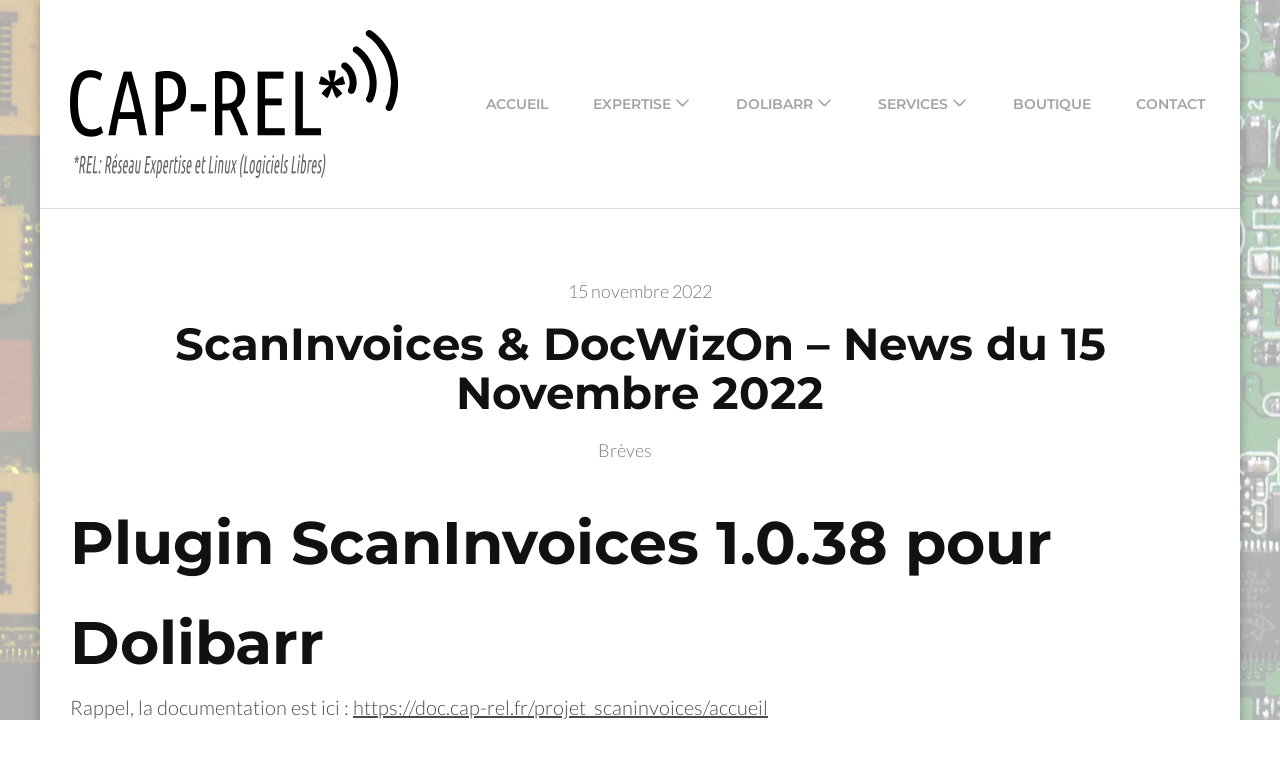

--- FILE ---
content_type: text/css
request_url: https://cap-rel.fr/wp-content/themes/cap-rel/style.css?ver=1.0.0
body_size: 687
content:
/*
 Theme Name:   Thème graphique "CAP-REL"
 Theme URI:    http://cap-rel.fr
 Description:  Theme pour le site cap-rel
 Author:       cap-rel.fr
 Author URI:   http://cap-rel.fr
 Template:     rara-business
 Version:      1.0.0
 License:      GNU General Public License v2 or later
 License URI:  http://www.gnu.org/licenses/gpl-2.0.html
 Tags: one-column, two-columns, left-sidebar, right-sidebar, grid-layout, custom-background, custom-colors, custom-header, custom-menu, editor-style, featured-image-header, featured-images, flexible-header, front-page-post-form, post-formats, sticky-post, theme-options, threaded-comments, translation-ready, footer-widgets, blog, education, news, portfolio
 Text Domain:  rara-business
*/

.site-footer .footer-t a {
	color: #fff;
	font-weight: normal;
}

p {
	text-align: justify;
}
.full-width #content .content-grid {
	max-width: none;
}

.full-width .page-header {
    text-align: left;
}

#primary .post .entry-content ul>li:before,
#primary .page .entry-content ul>li:before {
    content: none;
    background-image: none;
    width: 0px;
    height: 0px;
    margin-right: 0px;
}

#primary .post .entry-content ul, #primary .page .entry-content ul {
    list-style: square;
	margin: 0 0 1.5em 3em;
	color: #9a9a9a;
}


pre {
	display: grid;
	word-break: break-all;
}

.main-navigation ul ul {
	width: max-content;
}
